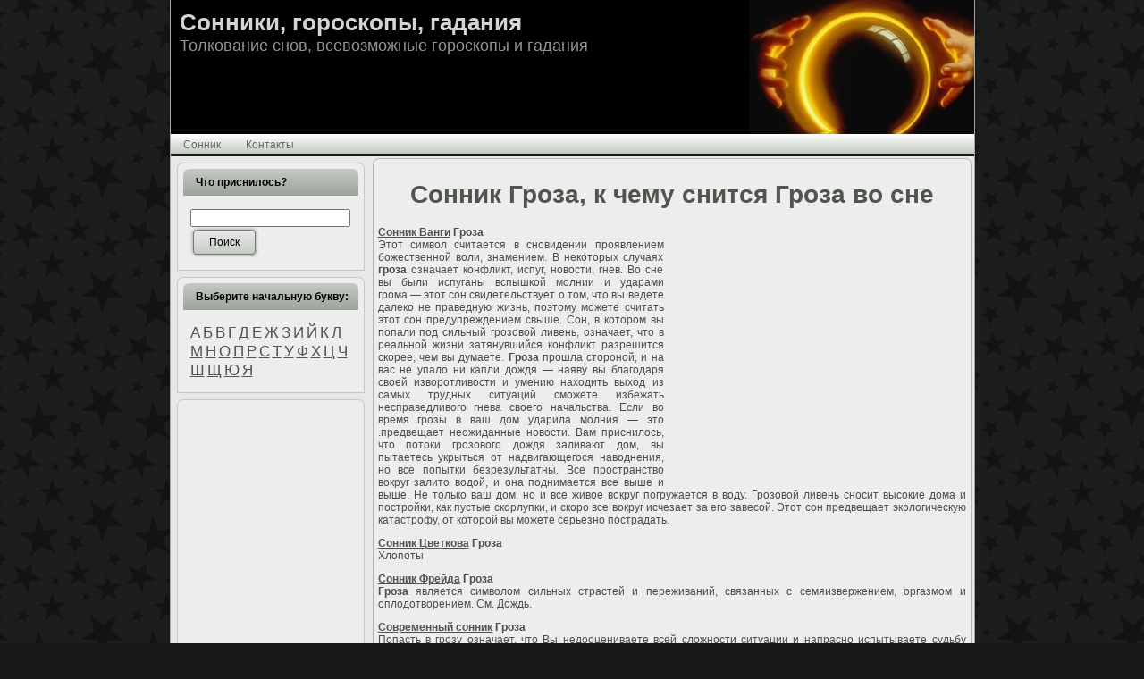

--- FILE ---
content_type: text/html; charset=UTF-8
request_url: https://sonnik-land.ru/groza/
body_size: 10560
content:
<!DOCTYPE html PUBLIC "-//W3C//DTD XHTML 1.0 Transitional//EN" "//www.w3.org/TR/xhtml1/DTD/xhtml1-transitional.dtd">
<html xmlns="//www.w3.org/1999/xhtml" dir="ltr" lang="ru-RU">
<head profile="//gmpg.org/xfn/11">
<meta http-equiv="Content-Type" content="text/html; charset=UTF-8" />
<title>Сонник Гроза, к чему снится Гроза во сне</title>

<link rel="stylesheet" href="https://sonnik-land.ru/wp-content/themes/gadania/style.css" type="text/css" media="screen" />
<link rel="alternate" type="application/rss+xml" title="RSS-лента Сонники, гороскопы, гадания" href="//feeds.feedburner.com/sonnik-land" />
<link rel="alternate" type="application/atom+xml" title="Atom-лента Сонники, гороскопы, гадания" href="https://sonnik-land.ru/feed/atom/" /> 
<link rel="pingback" href="https://sonnik-land.ru/xmlrpc.php" />

<!-- All In One SEO Pack 3.7.0[288,335] -->
<meta name="description"  content="Сонник Ванги Гроза Этот символ считается в сновидении проявлением божественной воли, знамением. В некоторых случаях гроза означает конфликт, испуг, новости," />

<script type="application/ld+json" class="aioseop-schema">{"@context":"https://schema.org","@graph":[{"@type":"Organization","@id":"https://sonnik-land.ru/#organization","url":"https://sonnik-land.ru/","name":"Сонники, гороскопы, гадания","sameAs":[]},{"@type":"WebSite","@id":"https://sonnik-land.ru/#website","url":"https://sonnik-land.ru/","name":"Сонники, гороскопы, гадания","publisher":{"@id":"https://sonnik-land.ru/#organization"},"potentialAction":{"@type":"SearchAction","target":"https://sonnik-land.ru/?s={search_term_string}","query-input":"required name=search_term_string"}},{"@type":"WebPage","@id":"https://sonnik-land.ru/groza/#webpage","url":"https://sonnik-land.ru/groza/","inLanguage":"ru-RU","name":"Сонник Гроза, к чему снится Гроза во сне","isPartOf":{"@id":"https://sonnik-land.ru/#website"},"breadcrumb":{"@id":"https://sonnik-land.ru/groza/#breadcrumblist"},"datePublished":"2011-12-02T17:11:44+00:00","dateModified":"2011-12-02T17:11:44+00:00"},{"@type":"Article","@id":"https://sonnik-land.ru/groza/#article","isPartOf":{"@id":"https://sonnik-land.ru/groza/#webpage"},"author":{"@id":"https://sonnik-land.ru/author/admin/#author"},"headline":"Сонник Гроза, к чему снится Гроза во сне","datePublished":"2011-12-02T17:11:44+00:00","dateModified":"2011-12-02T17:11:44+00:00","commentCount":"1","mainEntityOfPage":{"@id":"https://sonnik-land.ru/groza/#webpage"},"publisher":{"@id":"https://sonnik-land.ru/#organization"},"articleSection":"Сонник, Г"},{"@type":"Person","@id":"https://sonnik-land.ru/author/admin/#author","name":"Магистр","sameAs":[]},{"@type":"BreadcrumbList","@id":"https://sonnik-land.ru/groza/#breadcrumblist","itemListElement":[{"@type":"ListItem","position":1,"item":{"@type":"WebPage","@id":"https://sonnik-land.ru/","url":"https://sonnik-land.ru/","name":"Сонник, гороскоп, гадания"}},{"@type":"ListItem","position":2,"item":{"@type":"WebPage","@id":"https://sonnik-land.ru/groza/","url":"https://sonnik-land.ru/groza/","name":"Сонник Гроза, к чему снится Гроза во сне"}}]}]}</script>
<link rel="canonical" href="https://sonnik-land.ru/groza/" />
<!-- All In One SEO Pack -->
<link rel='dns-prefetch' href='//s.w.org' />
<link rel="alternate" type="application/rss+xml" title="Сонники, гороскопы, гадания &raquo; Лента комментариев к &laquo;Сонник Гроза, к чему снится Гроза во сне&raquo;" href="https://sonnik-land.ru/groza/feed/" />
		<script type="text/javascript">
			window._wpemojiSettings = {"baseUrl":"https:\/\/s.w.org\/images\/core\/emoji\/11\/72x72\/","ext":".png","svgUrl":"https:\/\/s.w.org\/images\/core\/emoji\/11\/svg\/","svgExt":".svg","source":{"concatemoji":"https:\/\/sonnik-land.ru\/wp-includes\/js\/wp-emoji-release.min.js?ver=5.0.24"}};
			!function(e,a,t){var n,r,o,i=a.createElement("canvas"),p=i.getContext&&i.getContext("2d");function s(e,t){var a=String.fromCharCode;p.clearRect(0,0,i.width,i.height),p.fillText(a.apply(this,e),0,0);e=i.toDataURL();return p.clearRect(0,0,i.width,i.height),p.fillText(a.apply(this,t),0,0),e===i.toDataURL()}function c(e){var t=a.createElement("script");t.src=e,t.defer=t.type="text/javascript",a.getElementsByTagName("head")[0].appendChild(t)}for(o=Array("flag","emoji"),t.supports={everything:!0,everythingExceptFlag:!0},r=0;r<o.length;r++)t.supports[o[r]]=function(e){if(!p||!p.fillText)return!1;switch(p.textBaseline="top",p.font="600 32px Arial",e){case"flag":return s([55356,56826,55356,56819],[55356,56826,8203,55356,56819])?!1:!s([55356,57332,56128,56423,56128,56418,56128,56421,56128,56430,56128,56423,56128,56447],[55356,57332,8203,56128,56423,8203,56128,56418,8203,56128,56421,8203,56128,56430,8203,56128,56423,8203,56128,56447]);case"emoji":return!s([55358,56760,9792,65039],[55358,56760,8203,9792,65039])}return!1}(o[r]),t.supports.everything=t.supports.everything&&t.supports[o[r]],"flag"!==o[r]&&(t.supports.everythingExceptFlag=t.supports.everythingExceptFlag&&t.supports[o[r]]);t.supports.everythingExceptFlag=t.supports.everythingExceptFlag&&!t.supports.flag,t.DOMReady=!1,t.readyCallback=function(){t.DOMReady=!0},t.supports.everything||(n=function(){t.readyCallback()},a.addEventListener?(a.addEventListener("DOMContentLoaded",n,!1),e.addEventListener("load",n,!1)):(e.attachEvent("onload",n),a.attachEvent("onreadystatechange",function(){"complete"===a.readyState&&t.readyCallback()})),(n=t.source||{}).concatemoji?c(n.concatemoji):n.wpemoji&&n.twemoji&&(c(n.twemoji),c(n.wpemoji)))}(window,document,window._wpemojiSettings);
		</script>
		<style type="text/css">
img.wp-smiley,
img.emoji {
	display: inline !important;
	border: none !important;
	box-shadow: none !important;
	height: 1em !important;
	width: 1em !important;
	margin: 0 .07em !important;
	vertical-align: -0.1em !important;
	background: none !important;
	padding: 0 !important;
}
</style>
<link rel='stylesheet' id='wp-block-library-css'  href='https://sonnik-land.ru/wp-includes/css/dist/block-library/style.min.css?ver=5.0.24' type='text/css' media='all' />
<link rel='stylesheet' id='contact-form-7-css'  href='https://sonnik-land.ru/wp-content/plugins/contact-form-7/includes/css/styles.css?ver=5.1.7' type='text/css' media='all' />
<link rel='stylesheet' id='wp-polls-css'  href='https://sonnik-land.ru/wp-content/plugins/wp-polls/polls-css.css?ver=2.75.5' type='text/css' media='all' />
<style id='wp-polls-inline-css' type='text/css'>
.wp-polls .pollbar {
	margin: 1px;
	font-size: 6px;
	line-height: 8px;
	height: 8px;
	background-image: url('https://sonnik-land.ru/wp-content/plugins/wp-polls/images/default/pollbg.gif');
	border: 1px solid #c8c8c8;
}

</style>
<script type='text/javascript' src='https://sonnik-land.ru/wp-includes/js/jquery/jquery.js?ver=1.12.4'></script>
<script type='text/javascript' src='https://sonnik-land.ru/wp-includes/js/jquery/jquery-migrate.min.js?ver=1.4.1'></script>
<script type='text/javascript' src='https://sonnik-land.ru/wp-content/plugins/sticky-widget/js/wb_sticky_widget.min.js?ver=4.0.6'></script>
<link rel='https://api.w.org/' href='https://sonnik-land.ru/wp-json/' />
<link rel="EditURI" type="application/rsd+xml" title="RSD" href="https://sonnik-land.ru/xmlrpc.php?rsd" />
<link rel="wlwmanifest" type="application/wlwmanifest+xml" href="https://sonnik-land.ru/wp-includes/wlwmanifest.xml" /> 
<link rel='prev' title='Сонник Стервятник, к чему снится Стервятник во сне' href='https://sonnik-land.ru/stervyatnik/' />
<link rel='next' title='Сонник Инвалидная коляска, к чему снится Инвалидная коляска во сне' href='https://sonnik-land.ru/invalidnaya-kolyaska/' />

<link rel='shortlink' href='https://sonnik-land.ru/?p=979' />
<link rel="alternate" type="application/json+oembed" href="https://sonnik-land.ru/wp-json/oembed/1.0/embed?url=https%3A%2F%2Fsonnik-land.ru%2Fgroza%2F" />
<link rel="alternate" type="text/xml+oembed" href="https://sonnik-land.ru/wp-json/oembed/1.0/embed?url=https%3A%2F%2Fsonnik-land.ru%2Fgroza%2F&#038;format=xml" />
<script type="text/javascript">
	window._wp_rp_static_base_url = 'https://wprp.zemanta.com/static/';
	window._wp_rp_wp_ajax_url = "https://sonnik-land.ru/wp-admin/admin-ajax.php";
	window._wp_rp_plugin_version = '3.6.4';
	window._wp_rp_post_id = '979';
	window._wp_rp_num_rel_posts = '5';
	window._wp_rp_thumbnails = false;
	window._wp_rp_post_title = '%D0%A1%D0%BE%D0%BD%D0%BD%D0%B8%D0%BA+%D0%93%D1%80%D0%BE%D0%B7%D0%B0%2C+%D0%BA+%D1%87%D0%B5%D0%BC%D1%83+%D1%81%D0%BD%D0%B8%D1%82%D1%81%D1%8F+%D0%93%D1%80%D0%BE%D0%B7%D0%B0+%D0%B2%D0%BE+%D1%81%D0%BD%D0%B5';
	window._wp_rp_post_tags = ['%D0%93', '%D0%A1%D0%BE%D0%BD%D0%BD%D0%B8%D0%BA', 'titl', 'pba', 'a'];
	window._wp_rp_promoted_content = true;
</script>
</head>
<body>
<div id="horo-main">
<div class="horo-Sheet">
    <div class="horo-Sheet-tl"></div>
    <div class="horo-Sheet-tr"></div>
    <div class="horo-Sheet-bl"></div>
    <div class="horo-Sheet-br"></div>
    <div class="horo-Sheet-tc"></div>
    <div class="horo-Sheet-bc"></div>
    <div class="horo-Sheet-cl"></div>
    <div class="horo-Sheet-cr"></div>
    <div class="horo-Sheet-cc"></div>
    <div class="horo-Sheet-body">
<div class="horo-Header">
    <div class="horo-Header-jpeg"></div>
<div class="horo-Logo">
<div class="horo-Logo-name"><a href="https://sonnik-land.ru/">Сонники, гороскопы, гадания</a></div>   
    <div id="slogan-text" class="horo-Logo-text">
        Толкование снов, всевозможные гороскопы и гадания</div>
</div>
</div>
<div class="horo-nav">
	<div class="l"></div>
	<div class="r"></div>
	<ul class="horo-menu">
		<li class="page_item page-item-4990"><a href="https://sonnik-land.ru/"><span class="l"></span><span class="r"></span><span class="t">Сонник</span></a></li>
<li class="page_item page-item-5003"><a href="https://sonnik-land.ru/kontakty/"><span class="l"></span><span class="r"></span><span class="t">Контакты</span></a></li>
	</ul>
</div><div class="horo-contentLayout">
<div class="horo-sidebar1">      
<div id="search-3" class="widget widget_search"><div class="horo-Block">
    <div class="horo-Block-tl"></div>
    <div class="horo-Block-tr"></div>
    <div class="horo-Block-bl"></div>
    <div class="horo-Block-br"></div>
    <div class="horo-Block-tc"></div>
    <div class="horo-Block-bc"></div>
    <div class="horo-Block-cl"></div>
    <div class="horo-Block-cr"></div>
    <div class="horo-Block-cc"></div>
    <div class="horo-Block-body">
<div class="horo-BlockHeader">
    <div class="l"></div>
    <div class="r"></div>
    <div class="horo-header-tag-icon">
        <div class="t">Что приснилось?</div>
    </div>
</div><div class="horo-BlockContent">
    <div class="horo-BlockContent-body">
<form method="get" name="searchform" action="https://sonnik-land.ru/">
<div><input type="text" value="" name="s" style="width: 95%;" />
	<span class="horo-button-wrapper">
		<span class="l"> </span>
		<span class="r"> </span>
		<input class="horo-button" type="submit" name="search" value="Поиск"/>
	</span>
</div>
</form>


    </div>
</div>

    </div>
</div>
</div><div id="text-3" class="widget widget_text"><div class="horo-Block">
    <div class="horo-Block-tl"></div>
    <div class="horo-Block-tr"></div>
    <div class="horo-Block-bl"></div>
    <div class="horo-Block-br"></div>
    <div class="horo-Block-tc"></div>
    <div class="horo-Block-bc"></div>
    <div class="horo-Block-cl"></div>
    <div class="horo-Block-cr"></div>
    <div class="horo-Block-cc"></div>
    <div class="horo-Block-body">
<div class="horo-BlockHeader">
    <div class="l"></div>
    <div class="r"></div>
    <div class="horo-header-tag-icon">
        <div class="t">Выберите начальную букву:</div>
    </div>
</div><div class="horo-BlockContent">
    <div class="horo-BlockContent-body">
			<div class="textwidget"><a href="https://sonnik-land.ru/bukva/a/" title="Толкование снов на букву А" style="font-size: 13pt;">А</a>
<a href="https://sonnik-land.ru/bukva/b/" title="Толкование снов на букву Б" style="font-size: 13pt;">Б</a>
<a href="https://sonnik-land.ru/bukva/v/" title="Толкование снов на букву В" style="font-size: 13pt;">В</a>
<a href="https://sonnik-land.ru/bukva/g/" title="Толкование снов на букву Г" style="font-size: 13pt;">Г</a>
<a href="https://sonnik-land.ru/bukva/d/" title="Толкование снов на букву Д" style="font-size: 13pt;">Д</a>
<a href="https://sonnik-land.ru/bukva/e/" title="Толкование снов на букву Е" style="font-size: 13pt;">Е</a>
<a href="https://sonnik-land.ru/bukva/zh/" title="Толкование снов на букву Ж" style="font-size: 13pt;">Ж</a>

<a href="https://sonnik-land.ru/bukva/z/" title="Толкование снов на букву З" style="font-size: 13pt;">З</a>

<a href="https://sonnik-land.ru/bukva/i/" title="Толкование снов на букву И" style="font-size: 13pt;">И</a>
<a href="https://sonnik-land.ru/bukva/j/" title="Толкование снов на букву Й" style="font-size: 13pt;">Й</a>
<a href="https://sonnik-land.ru/bukva/k/" title="Толкование снов на букву К" style="font-size: 13pt;">К</a>
<a href="https://sonnik-land.ru/bukva/l/" title="Толкование снов на букву Л" style="font-size: 13pt;">Л</a>
<a href="https://sonnik-land.ru/bukva/m/" title="Толкование снов на букву М" style="font-size: 13pt;">М</a>
<a href="https://sonnik-land.ru/bukva/n/" title="Толкование снов на букву Н" style="font-size: 13pt;">Н</a>

<a href="https://sonnik-land.ru/bukva/o/" title="Толкование снов на букву О" style="font-size: 13pt;">О</a>
<a href="https://sonnik-land.ru/bukva/p/" title="Толкование снов на букву П" style="font-size: 13pt;">П</a>

<a href="https://sonnik-land.ru/bukva/r/" title="Толкование снов на букву Р" style="font-size: 13pt;">Р</a>
<a href="https://sonnik-land.ru/bukva/s/" title="Толкование снов на букву С" style="font-size: 13pt;">С</a>
<a href="https://sonnik-land.ru/bukva/t/" title="Толкование снов на букву Т" style="font-size: 13pt;">Т</a>
<a href="https://sonnik-land.ru/bukva/u/" title="Толкование снов на букву У" style="font-size: 13pt;">У</a>
<a href="https://sonnik-land.ru/bukva/f/" title="Толкование снов на букву Ф" style="font-size: 13pt;">Ф</a>

<a href="https://sonnik-land.ru/bukva/x/" title="Толкование снов на букву Х" style="font-size: 13pt;">Х</a>
<a href="https://sonnik-land.ru/bukva/c/" title="Толкование снов на букву Ц" style="font-size: 13pt;">Ц</a>
<a href="https://sonnik-land.ru/bukva/ch/" title="Толкование снов на букву Ч" style="font-size: 13pt;">Ч</a>

<a href="https://sonnik-land.ru/bukva/sh/" title="Толкование снов на букву Ш" style="font-size: 13pt;">Ш</a>
<a href="https://sonnik-land.ru/bukva/shh/" title="Толкование снов на букву Щ" style="font-size: 13pt;">Щ</a>
<a href="https://sonnik-land.ru/bukva/yu/" title="Толкование снов на букву Ю" style="font-size: 13pt;">Ю</a>
<a href="https://sonnik-land.ru/bukva/ya/" title="Толкование снов на букву Я" style="font-size: 13pt;">Я</a></div>
		
    </div>
</div>

    </div>
</div>
</div><div id="text-4" class="widget widget_text"><div class="horo-Block">
    <div class="horo-Block-tl"></div>
    <div class="horo-Block-tr"></div>
    <div class="horo-Block-bl"></div>
    <div class="horo-Block-br"></div>
    <div class="horo-Block-tc"></div>
    <div class="horo-Block-bc"></div>
    <div class="horo-Block-cl"></div>
    <div class="horo-Block-cr"></div>
    <div class="horo-Block-cc"></div>
    <div class="horo-Block-body">
<div class="horo-BlockContent">
    <div class="horo-BlockContent-body">
			<div class="textwidget"><div align="center"><script async src="//pagead2.googlesyndication.com/pagead/js/adsbygoogle.js"></script>
<!-- son_160_600 -->
<ins class="adsbygoogle"
     style="display:inline-block;width:160px;height:600px"
     data-ad-client="ca-pub-2129456914848413"
     data-ad-slot="3686981891"></ins>
<script>
(adsbygoogle = window.adsbygoogle || []).push({});
</script></div></div>
		
    </div>
</div>

    </div>
</div>
</div><div id="pages-3" class="widget widget_pages"><div class="horo-Block">
    <div class="horo-Block-tl"></div>
    <div class="horo-Block-tr"></div>
    <div class="horo-Block-bl"></div>
    <div class="horo-Block-br"></div>
    <div class="horo-Block-tc"></div>
    <div class="horo-Block-bc"></div>
    <div class="horo-Block-cl"></div>
    <div class="horo-Block-cr"></div>
    <div class="horo-Block-cc"></div>
    <div class="horo-Block-body">
<div class="horo-BlockHeader">
    <div class="l"></div>
    <div class="r"></div>
    <div class="horo-header-tag-icon">
        <div class="t">Меню</div>
    </div>
</div><div class="horo-BlockContent">
    <div class="horo-BlockContent-body">
		<ul>
			<li class="page_item page-item-5003"><a href="https://sonnik-land.ru/kontakty/">Контакты</a></li>
<li class="page_item page-item-4990 page_item_has_children"><a href="https://sonnik-land.ru/">Сонник</a>
<ul class='children'>
	<li class="page_item page-item-4984"><a href="https://sonnik-land.ru/sonniki/intimnyj-sonnik/">Интимный сонник</a></li>
	<li class="page_item page-item-4975"><a href="https://sonnik-land.ru/sonniki/sovremennyj-sonnik/">Современный сонник</a></li>
	<li class="page_item page-item-4967"><a href="https://sonnik-land.ru/sonniki/sonnik-vangi/">Сонник Ванги</a></li>
	<li class="page_item page-item-4969"><a href="https://sonnik-land.ru/sonniki/sonnik-micc-xacce/">Сонник миcc Xacce</a></li>
	<li class="page_item page-item-4979"><a href="https://sonnik-land.ru/sonniki/sonnik-millera/">Сонник Миллера</a></li>
	<li class="page_item page-item-4965"><a href="https://sonnik-land.ru/sonniki/sonnik-nostradamusa/">Сонник Нострадамуса</a></li>
	<li class="page_item page-item-4973"><a href="https://sonnik-land.ru/sonniki/sonnik-frejda/">Сонник Фрейда</a></li>
	<li class="page_item page-item-4971"><a href="https://sonnik-land.ru/sonniki/sonnik-cvetkova/">Сонник Цветкова</a></li>
	<li class="page_item page-item-4986"><a href="https://sonnik-land.ru/sonniki/sonnik-longo/">Сонник Юрия Лонго</a></li>
	<li class="page_item page-item-4977"><a href="https://sonnik-land.ru/sonniki/ezotericheskij-sonnik/">Эзотерический сонник</a></li>
</ul>
</li>
		</ul>
		
    </div>
</div>

    </div>
</div>
</div><div id="polls-widget-3" class="widget widget_polls-widget"><div class="horo-Block">
    <div class="horo-Block-tl"></div>
    <div class="horo-Block-tr"></div>
    <div class="horo-Block-bl"></div>
    <div class="horo-Block-br"></div>
    <div class="horo-Block-tc"></div>
    <div class="horo-Block-bc"></div>
    <div class="horo-Block-cl"></div>
    <div class="horo-Block-cr"></div>
    <div class="horo-Block-cc"></div>
    <div class="horo-Block-body">
<div class="horo-BlockHeader">
    <div class="l"></div>
    <div class="r"></div>
    <div class="horo-header-tag-icon">
        <div class="t">Наш опрос</div>
    </div>
</div><div class="horo-BlockContent">
    <div class="horo-BlockContent-body">
<div id="polls-1" class="wp-polls">
	<form id="polls_form_1" class="wp-polls-form" action="/index.php" method="post">
		<p style="display: none;"><input type="hidden" id="poll_1_nonce" name="wp-polls-nonce" value="ab5b38218f" /></p>
		<p style="display: none;"><input type="hidden" name="poll_id" value="1" /></p>
		<p style="text-align: center;"><strong>Видите ли Вы вещие сны?</strong></p><div id="polls-1-ans" class="wp-polls-ans"><ul class="wp-polls-ul">
		<li><input type="radio" id="poll-answer-1" name="poll_1" value="1" /> <label for="poll-answer-1">Да, постоянно</label></li>
		<li><input type="radio" id="poll-answer-2" name="poll_1" value="2" /> <label for="poll-answer-2">Было несколько раз</label></li>
		<li><input type="radio" id="poll-answer-3" name="poll_1" value="3" /> <label for="poll-answer-3">Было один раз</label></li>
		<li><input type="radio" id="poll-answer-4" name="poll_1" value="4" /> <label for="poll-answer-4">Нет, ни разу</label></li>
		<li><input type="radio" id="poll-answer-5" name="poll_1" value="5" /> <label for="poll-answer-5">Затрудняюсь ответить</label></li>
		</ul><p style="text-align: center;"><input type="button" name="vote" value="   Vote   " class="Buttons" onclick="poll_vote(1);" /></p><p style="text-align: center;"><a href="#ViewPollResults" onclick="poll_result(1); return false;" title="View Results Of This Poll">View Results</a></p></div>
	</form>
</div>
<div id="polls-1-loading" class="wp-polls-loading"><img src="https://sonnik-land.ru/wp-content/plugins/wp-polls/images/loading.gif" width="16" height="16" alt="Загрузка ..." title="Загрузка ..." class="wp-polls-image" />&nbsp;Загрузка ...</div>

    </div>
</div>

    </div>
</div>
</div>		<div id="recent-posts-3" class="widget widget_recent_entries"><div class="horo-Block">
    <div class="horo-Block-tl"></div>
    <div class="horo-Block-tr"></div>
    <div class="horo-Block-bl"></div>
    <div class="horo-Block-br"></div>
    <div class="horo-Block-tc"></div>
    <div class="horo-Block-bc"></div>
    <div class="horo-Block-cl"></div>
    <div class="horo-Block-cr"></div>
    <div class="horo-Block-cc"></div>
    <div class="horo-Block-body">
		<div class="horo-BlockHeader">
    <div class="l"></div>
    <div class="r"></div>
    <div class="horo-header-tag-icon">
        <div class="t">Это интересно</div>
    </div>
</div><div class="horo-BlockContent">
    <div class="horo-BlockContent-body">
		<ul>
											<li>
					<a href="https://sonnik-land.ru/privorot-na-sigarete-kto-delal-otzyvy/">Приворот на сигарете&nbsp;&mdash; кто делал, отзывы</a>
									</li>
											<li>
					<a href="https://sonnik-land.ru/kak-pochistit-kvartiru-ot-negativa-svechoj/">Как почистить квартиру от негатива свечой</a>
									</li>
											<li>
					<a href="https://sonnik-land.ru/telefon/">Сонник Телефон, к чему снится Телефон во сне</a>
									</li>
											<li>
					<a href="https://sonnik-land.ru/privorot-na-lyubov-muzhchiny-chitat-samostoyatelno/">Приворот на любовь мужчины читать самостоятельно</a>
									</li>
											<li>
					<a href="https://sonnik-land.ru/kak-rasshifrovat-znaki-sudby/">Как расшифровать знаки судьбы</a>
									</li>
					</ul>
		
    </div>
</div>

    </div>
</div>
</div><div id="linkcat-2" class="widget widget_links"><div class="horo-Block">
    <div class="horo-Block-tl"></div>
    <div class="horo-Block-tr"></div>
    <div class="horo-Block-bl"></div>
    <div class="horo-Block-br"></div>
    <div class="horo-Block-tc"></div>
    <div class="horo-Block-bc"></div>
    <div class="horo-Block-cl"></div>
    <div class="horo-Block-cr"></div>
    <div class="horo-Block-cc"></div>
    <div class="horo-Block-body">
<div class="horo-BlockHeader">
    <div class="l"></div>
    <div class="r"></div>
    <div class="horo-header-tag-icon">
        <div class="t">Ссылки</div>
    </div>
</div><div class="horo-BlockContent">
    <div class="horo-BlockContent-body">

	<ul class='xoxo blogroll'>
<li><a href="https://sonnik-land.ru/ryba/">К чему снится рыба</a></li>
<li><a href="https://sonnik-land.ru/yashherica/">К чему снится ящерица большая</a></li>
<li><a href="https://sonnik-land.ru/novyj-god-2016-goroskop-po-znakam-zodiaka/">Новый год 2016 &#8212; гороскоп по знакам зодиака</a></li>
<li><a href="https://sonnik-land.ru/kak-pochistit-kvartiru-ot-negativa-svechoj/">Очищение дома свечой</a></li>
<li><a href="https://sonnik-land.ru/zags/">Снится ЗАГС</a></li>
<li><a href="https://sonnik-land.ru/navodnenie/">Сонник наводнение</a></li>
<li><a href="https://sonnik-land.ru/svadba/">Сонник свадьба</a></li>

	</ul>

    </div>
</div>

    </div>
</div>
</div>
<div id="wp_ara_widget_random_posts-2" class="widget wp_ara_widget_random_posts"><div class="horo-Block">
    <div class="horo-Block-tl"></div>
    <div class="horo-Block-tr"></div>
    <div class="horo-Block-bl"></div>
    <div class="horo-Block-br"></div>
    <div class="horo-Block-tc"></div>
    <div class="horo-Block-bc"></div>
    <div class="horo-Block-cl"></div>
    <div class="horo-Block-cr"></div>
    <div class="horo-Block-cc"></div>
    <div class="horo-Block-body">
<div class="horo-BlockHeader">
    <div class="l"></div>
    <div class="r"></div>
    <div class="horo-header-tag-icon">
        <div class="t">Сейчас смотрят:</div>
    </div>
</div><div class="horo-BlockContent">
    <div class="horo-BlockContent-body">
<ul>
<li><a href="https://sonnik-land.ru/devyat/">Сонник Девять, к чему снится Девять во сне</a></li>
<li><a href="https://sonnik-land.ru/trenazher/">Сонник Тренажер, к чему снится Тренажер во сне</a></li>
<li><a href="https://sonnik-land.ru/million-millioner/">Сонник Миллион (миллионер), к чему снится Миллион (миллионер) во сне</a></li>
<li><a href="https://sonnik-land.ru/ruki-myt/">Сонник Руки мыть, к чему снится Руки мыть во сне</a></li>
<li><a href="https://sonnik-land.ru/turagentstvo/">Сонник Турагентство, к чему снится Турагентство во сне</a></li>
<li><a href="https://sonnik-land.ru/povozka/">Сонник Повозка, к чему снится Повозка во сне</a></li>
<li><a href="https://sonnik-land.ru/abraziv/">Сонник Абразив, к чему снится Абразив во сне</a></li>
</ul>

    </div>
</div>

    </div>
</div>
</div>
<center>
<!--LiveInternet counter--><script type="text/javascript"><!--
document.write("<a href='//www.liveinternet.ru/click' "+
"target='_blank' rel='nofollow'><img src='//counter.yadro.ru/hit?t26.1;r"+
escape(document.referrer)+((typeof(screen)=="undefined")?"":
";s"+screen.width+"*"+screen.height+"*"+(screen.colorDepth?
screen.colorDepth:screen.pixelDepth))+";u"+escape(document.URL)+
";h"+escape(document.title.substring(0,80))+";"+Math.random()+
"' alt='' title='LiveInternet: показано число посетителей за"+
" сегодня' "+
"border='0' width='88' height='15'><\/a>")
//--></script><!--/LiveInternet-->
</center>
</div>
<div class="horo-content">

 
<div class="horo-Post">
    <div class="horo-Post-tl"></div>
    <div class="horo-Post-tr"></div>
    <div class="horo-Post-bl"></div>
    <div class="horo-Post-br"></div>
    <div class="horo-Post-tc"></div>
    <div class="horo-Post-bc"></div>
    <div class="horo-Post-cl"></div>
    <div class="horo-Post-cr"></div>
    <div class="horo-Post-cc"></div>
    <div class="horo-Post-body">
<div class="horo-Post-inner horo-article">
<h1>Сонник Гроза, к чему снится Гроза во сне</h1>
<div class="horo-PostContent">

<div style="float: right;margin: 1px;"><script async src="//pagead2.googlesyndication.com/pagead/js/adsbygoogle.js"></script>
<!-- sonnik336x280 -->
<ins class="adsbygoogle"
     style="display:inline-block;width:336px;height:280px"
     data-ad-client="ca-pub-2129456914848413"
     data-ad-slot="9642818294"></ins>
<script>
(adsbygoogle = window.adsbygoogle || []).push({});
</script></div>
<p><b><a href="https://sonnik-land.ru/sonniki/sonnik-vangi/" title="Сонник Ванги">Сонник Ванги</a> Гроза</b><br />
Этот символ считается в сновидении проявлением божественной воли, знамением. В некоторых случаях <strong>гроза</strong> означает конфликт, испуг, новости, гнев. Во сне вы были испуганы вспышкой молнии и ударами грома&nbsp;&mdash; этот сон свидетельствует о том, что вы ведете далеко не праведную жизнь, поэтому можете считать этот сон предупреждением свыше. Сон, в котором вы попали под сильный грозовой ливень, означает, что в реальной жизни затянувшийся конфликт разрешится скорее, чем вы думаете. <strong>Гроза</strong> прошла стороной, и на вас не упало ни капли дождя&nbsp;&mdash; наяву вы благодаря своей изворотливости и умению находить выход из самых трудных ситуаций сможете избежать несправедливого гнева своего начальства. Если во время грозы в ваш дом ударила молния&nbsp;&mdash; это .предвещает неожиданные новости. Вам приснилось, что потоки грозового дождя заливают дом, вы пытаетесь укрыться от надвигающегося наводнения, но все попытки безрезультатны. Все пространство вокруг залито водой, и она поднимается все выше и выше. Не только ваш дом, но и все живое вокруг погружается в воду. Грозовой ливень сносит высокие дома и постройки, как пустые скорлупки, и скоро все вокруг исчезает за его завесой. Этот сон предвещает экологическую катастрофу, от которой вы можете серьезно пострадать.</p>
<p><b><a href="https://sonnik-land.ru/sonniki/sonnik-cvetkova/" title="Цветков сонник">Сонник Цветкова</a> Гроза</b><br />
Хлопоты</p>
<p><b><a href="https://sonnik-land.ru/sonniki/sonnik-frejda/" title="Фрейд сонник">Сонник Фрейда</a> Гроза</b><br />
<strong>Гроза</strong> является символом сильных страстей и переживаний, связанных с семяизвержением, оргазмом и оплодотворением. См. Дождь.</p>
<p><b><a href="https://sonnik-land.ru/sonniki/sovremennyj-sonnik/" title="Что такое современный сонник">Современный сонник</a> Гроза</b><br />
Попасть в грозу означает, что Вы недооцениваете всей сложности ситуации и напрасно испытываете судьбу легкомыслием и безразличием. Стоять в грозу под деревом означает, что Вам требуется совет профессионала, опытного друга, необходимо сосредоточиться, в противном случае последствия могут быть необратимы. Испугаться грозы&nbsp;&mdash; к нервному расстройству, печали, огорчению. Внезапная <strong>гроза</strong> является предупреждением о возможных неприятностях, связанных с новыми делами или новыми знакомыми. Спасаться от грозы в незнакомой местности означает, что Ваша деятельность приобретет неожиданный размах или примет иное направление, возможно, Вы сделаете открытие.</p>
<p><b><a href="https://sonnik-land.ru/sonniki/intimnyj-sonnik/" title="Интимный сонник">Интимный сонник</a> Гроза</b><br />
Видеть или слышать грозу во сне&nbsp;&mdash; знаменует сильную вспышку страсти давно знакомого человека по отношению к вам. Вы будете этим сильно удивлены.</p>
<p><b><a href="https://sonnik-land.ru/sonniki/ezotericheskij-sonnik/" title="Что такое эзотерический сонник">Эзотерический сонник</a> Гроза</b><br />
Внушающая страх&nbsp;&mdash; будет радость, торжество, триумф. Красивая: огонь и ливень&nbsp;&mdash; придете в восторг.</p>
<p>Хотели узнать <strong>к чему снится Гроза</strong>? Надеемся наш сайт помог Вам лучше разобраться в себе. Если это так, то можете об этом поделиться со знакомыми:</p>

<div align="center"><script async src="//pagead2.googlesyndication.com/pagead/js/adsbygoogle.js"></script>
<!-- sonnik_336_280_2 -->
<ins class="adsbygoogle"
     style="display:inline-block;width:336px;height:280px"
     data-ad-client="ca-pub-2129456914848413"
     data-ad-slot="5738918293"></ins>
<script>
(adsbygoogle = window.adsbygoogle || []).push({});
</script></div>

<div class="wp_rp_wrap  wp_rp_plain" id="wp_rp_first"><div class="wp_rp_content"><h3 class="related_post_title">Смотрите также:</h3><ul class="related_post wp_rp"><li data-position="0" data-poid="in-1016" data-post-type="none" ><a href="https://sonnik-land.ru/gushha/" class="wp_rp_title">Сонник Гуща, к чему снится Гуща во сне</a></li><li data-position="1" data-poid="in-1013" data-post-type="none" ><a href="https://sonnik-land.ru/gusi/" class="wp_rp_title">Сонник Гуси, к чему снится Гуси во сне</a></li><li data-position="2" data-poid="in-1015" data-post-type="none" ><a href="https://sonnik-land.ru/gusli/" class="wp_rp_title">Сонник Гусли, к чему снится Гусли во сне</a></li><li data-position="3" data-poid="in-1011" data-post-type="none" ><a href="https://sonnik-land.ru/gusenica/" class="wp_rp_title">Сонник Гусеница, к чему снится Гусеница во сне</a></li><li data-position="4" data-poid="in-1012" data-post-type="none" ><a href="https://sonnik-land.ru/gusenichnyj-traktor/" class="wp_rp_title">Сонник Гусеничный трактор, к чему снится Гусеничный трактор во сне</a></li></ul></div></div>
</div>
<div class="cleared"></div>

<div class="horo-PostMetadataFooter">
<div class="horo-PostFooterIcons horo-metadata-icons">
<img src="https://sonnik-land.ru/wp-content/themes/gadania/images/PostTagIcon.png" width="18" height="18" alt="" />
Метки: <a href="https://sonnik-land.ru/bukva/g/" rel="tag">Г</a> 
</div>


</div>

</div>

    </div>
</div>

<!-- You can start editing here. -->


<div class="horo-Post">
    <div class="horo-Post-tl"></div>
    <div class="horo-Post-tr"></div>
    <div class="horo-Post-bl"></div>
    <div class="horo-Post-br"></div>
    <div class="horo-Post-tc"></div>
    <div class="horo-Post-bc"></div>
    <div class="horo-Post-cl"></div>
    <div class="horo-Post-cr"></div>
    <div class="horo-Post-cc"></div>
    <div class="horo-Post-body">
<div class="horo-Post-inner horo-article">

<div class="horo-PostContent">

<h3 id="comments">Один комментарий на &#8220;Сонник Гроза, к чему снится Гроза во сне&#8221;</h3>



</div>
<div class="cleared"></div>


</div>

    </div>
</div>


	<ul class="commentlist">
       <li class="comment even thread-even depth-1" id="li-comment-748">
     <div id="comment-748">
<div class="horo-Post">
         <div class="horo-Post-tl"></div>
         <div class="horo-Post-tr"></div>
         <div class="horo-Post-bl"></div>
         <div class="horo-Post-br"></div>
         <div class="horo-Post-tc"></div>
         <div class="horo-Post-bc"></div>
         <div class="horo-Post-cl"></div>
         <div class="horo-Post-cr"></div>
         <div class="horo-Post-cc"></div>
         <div class="horo-Post-body">
     <div class="horo-Post-inner horo-article">
     
<div class="horo-PostContent">
     
      <div class="comment-author vcard">
         
         <cite class="fn"><span class="waslinkname">Рита Красивая</span></cite> <span class="says">says:</span>      </div>
      
      <div class="comment-meta commentmetadata"><a href="https://sonnik-land.ru/groza/#comment-748">01.12.2008 в 00:19</a></div>

      <p>Классный сайт! 🙂</p>
      <div class="reply">
         <a rel='nofollow' class='comment-reply-link' href='https://sonnik-land.ru/groza/?replytocom=748#respond' onclick='return addComment.moveForm( "comment-748", "748", "respond", "979" )' aria-label='Комментарий к записи Рита Красивая'>Ответить</a>      </div>

      </div>
      <div class="cleared"></div>
      

      </div>
      
          </div>
      </div>
      
     </div>
</li><!-- #comment-## -->
  </ul>


 

<div class="horo-Post">
    <div class="horo-Post-tl"></div>
    <div class="horo-Post-tr"></div>
    <div class="horo-Post-bl"></div>
    <div class="horo-Post-br"></div>
    <div class="horo-Post-tc"></div>
    <div class="horo-Post-bc"></div>
    <div class="horo-Post-cl"></div>
    <div class="horo-Post-cr"></div>
    <div class="horo-Post-cc"></div>
    <div class="horo-Post-body">
<div class="horo-Post-inner horo-article">

<div class="horo-PostContent">

<div id="respond">
  
  <h3>Оставить комментарий</h3>

<div class="cancel-comment-reply">
	<small><a rel="nofollow" id="cancel-comment-reply-link" href="/groza/#respond" style="display:none;">Нажмите, чтобы отменить ответ.</a></small>
</div>


<form action="https://sonnik-land.ru/wp-comments-post.php" method="post" id="commentform">


<p><input type="text" name="author" id="author" value="" size="22" tabindex="1" aria-required='true' />
<label for="author"><small>Имя (обязательно)</small></label></p>

<p><input type="text" name="email" id="email" value="" size="22" tabindex="2" aria-required='true' />
<label for="email"><small>E-mail (не публикуется) (обязательно)</small></label></p>

<p><input type="text" name="url" id="url" value="" size="22" tabindex="3" />
<label for="url"><small>Web-сайт</small></label></p>


<!--<p><small><strong>XHTML:</strong> Вы можете использовать эту разметку: <code>&lt;a href=&quot;&quot; title=&quot;&quot;&gt; &lt;abbr title=&quot;&quot;&gt; &lt;acronym title=&quot;&quot;&gt; &lt;b&gt; &lt;blockquote cite=&quot;&quot;&gt; &lt;cite&gt; &lt;code&gt; &lt;del datetime=&quot;&quot;&gt; &lt;em&gt; &lt;i&gt; &lt;q cite=&quot;&quot;&gt; &lt;s&gt; &lt;strike&gt; &lt;strong&gt; </code></small></p>-->

<p><textarea name="comment" id="comment" cols="100%" rows="10" tabindex="4"></textarea></p>

<p>
	<span class="horo-button-wrapper">
		<span class="l"> </span>
		<span class="r"> </span>
		<input class="horo-button" type="submit" name="submit" tabindex="5" value="Отправить"/>
	</span>
<input type='hidden' name='comment_post_ID' value='979' id='comment_post_ID' />
<input type='hidden' name='comment_parent' id='comment_parent' value='0' />
</p>
<p style="display: none;"><input type="hidden" id="akismet_comment_nonce" name="akismet_comment_nonce" value="453fd2b7e0" /></p><p style="display: none;"><input type="hidden" id="ak_js" name="ak_js" value="232"/></p>
</form>

</div>

</div>
<div class="cleared"></div>


</div>

    </div>
</div>


</div>

</div>
<div class="cleared"></div>

<div class="horo-Footer">
    <div class="horo-Footer-inner">
                <a href="//feeds.feedburner.com/sonnik-land" rel="nofollow" class="horo-rss-tag-icon" target="_blank" title="RSS"></a>
                <div class="horo-Footer-text">
<p>2026 &copy; 
    <strong>Сонники, гороскопы, гадания</strong><br />Сонник Гроза, к чему снится Гроза во сне    
 
</p>
</div>
    </div>
    <div class="horo-Footer-background">
    </div>
</div>

    </div>
</div>
<div class="cleared"></div>
</div>
<div><script type="text/javascript">
jQuery(document).ready(function(){
  var wb_sidebar_1_options = { "sidebar" : "sidebar-1", "margin_top" : 10, "margin_bottom" : 0, "screen_max_width" : 0, "width_inherit" : false, "widgets" : ['text-4'] };
  wb_sidebar(wb_sidebar_1_options);
  setInterval(function () { wb_sidebar(wb_sidebar_1_options); }, 1500);
});
</script>
<script type='text/javascript'>
/* <![CDATA[ */
var wpcf7 = {"apiSettings":{"root":"https:\/\/sonnik-land.ru\/wp-json\/contact-form-7\/v1","namespace":"contact-form-7\/v1"},"cached":"1"};
/* ]]> */
</script>
<script type='text/javascript' src='https://sonnik-land.ru/wp-content/plugins/contact-form-7/includes/js/scripts.js?ver=5.1.7'></script>
<script type='text/javascript'>
/* <![CDATA[ */
var pollsL10n = {"ajax_url":"https:\/\/sonnik-land.ru\/wp-admin\/admin-ajax.php","text_wait":"\u0412\u0430\u0448 \u043f\u043e\u0441\u043b\u0435\u0434\u043d\u0438\u0439 \u0437\u0430\u043f\u0440\u043e\u0441 \u0435\u0449\u0435 \u043e\u0431\u0440\u0430\u0431\u0430\u0442\u044b\u0432\u0430\u0435\u0442\u0441\u044f. \u041f\u043e\u0436\u0430\u043b\u0443\u0439\u0441\u0442\u0430 \u043f\u043e\u0434\u043e\u0436\u0434\u0438\u0442\u0435 ...","text_valid":"\u041f\u043e\u0436\u0430\u043b\u0443\u0439\u0441\u0442\u0430 \u043a\u043e\u0440\u0440\u0435\u043a\u0442\u043d\u043e \u0432\u044b\u0431\u0435\u0440\u0438\u0442\u0435 \u043e\u0442\u0432\u0435\u0442.","text_multiple":"\u041c\u0430\u043a\u0441\u0438\u043c\u0430\u043b\u044c\u043d\u043e \u0434\u043e\u043f\u0443\u0441\u0442\u0438\u043c\u043e\u0435 \u0447\u0438\u0441\u043b\u043e \u0432\u0430\u0440\u0438\u0430\u043d\u0442\u043e\u0432:","show_loading":"1","show_fading":"1"};
/* ]]> */
</script>
<script type='text/javascript' src='https://sonnik-land.ru/wp-content/plugins/wp-polls/polls-js.js?ver=2.75.5'></script>
<script type='text/javascript'>
/* <![CDATA[ */
var viewsCacheL10n = {"admin_ajax_url":"https:\/\/sonnik-land.ru\/wp-admin\/admin-ajax.php","post_id":"979"};
/* ]]> */
</script>
<script type='text/javascript' src='https://sonnik-land.ru/wp-content/plugins/wp-postviews/postviews-cache.js?ver=1.68'></script>
<script type='text/javascript' src='https://sonnik-land.ru/wp-includes/js/wp-embed.min.js?ver=5.0.24'></script>
<script async="async" type='text/javascript' src='https://sonnik-land.ru/wp-content/plugins/akismet/_inc/form.js?ver=4.1.6'></script>
</div>
</body>
</html>

--- FILE ---
content_type: text/html; charset=utf-8
request_url: https://www.google.com/recaptcha/api2/aframe
body_size: 267
content:
<!DOCTYPE HTML><html><head><meta http-equiv="content-type" content="text/html; charset=UTF-8"></head><body><script nonce="5tJPE2D-yVqxpw-mOXT1qg">/** Anti-fraud and anti-abuse applications only. See google.com/recaptcha */ try{var clients={'sodar':'https://pagead2.googlesyndication.com/pagead/sodar?'};window.addEventListener("message",function(a){try{if(a.source===window.parent){var b=JSON.parse(a.data);var c=clients[b['id']];if(c){var d=document.createElement('img');d.src=c+b['params']+'&rc='+(localStorage.getItem("rc::a")?sessionStorage.getItem("rc::b"):"");window.document.body.appendChild(d);sessionStorage.setItem("rc::e",parseInt(sessionStorage.getItem("rc::e")||0)+1);localStorage.setItem("rc::h",'1769901271523');}}}catch(b){}});window.parent.postMessage("_grecaptcha_ready", "*");}catch(b){}</script></body></html>